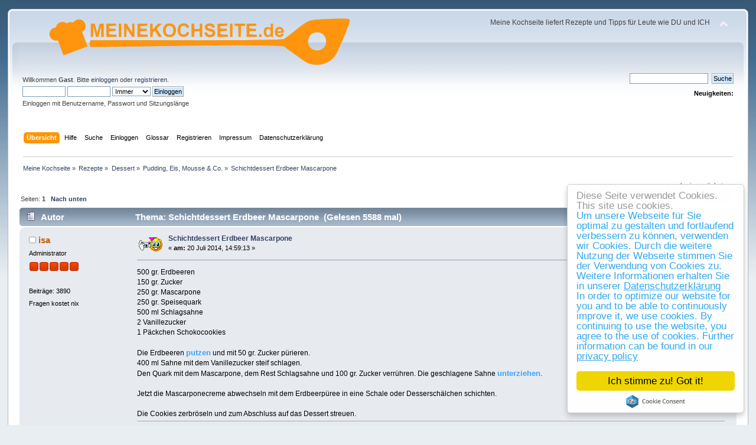

--- FILE ---
content_type: text/html; charset=UTF-8
request_url: https://www.meinekochseite.de/index.php?topic=3243.0
body_size: 7273
content:
<!DOCTYPE html PUBLIC "-//W3C//DTD XHTML 1.0 Transitional//EN" "http://www.w3.org/TR/xhtml1/DTD/xhtml1-transitional.dtd">
<html xmlns="http://www.w3.org/1999/xhtml">
<head>
	<link rel="stylesheet" type="text/css" href="https://www.meinekochseite.de/Themes/default/css/index.css?fin20" />
	<link rel="stylesheet" type="text/css" href="https://www.meinekochseite.de/Themes/default/css/webkit.css" />
	<script type="text/javascript" src="https://www.meinekochseite.de/Themes/default/scripts/script.js?fin20"></script>
	<script type="text/javascript" src="https://www.meinekochseite.de/Themes/default/scripts/theme.js?fin20"></script>
	<script type="text/javascript"><!-- // --><![CDATA[
		var smf_theme_url = "https://www.meinekochseite.de/Themes/default";
		var smf_default_theme_url = "https://www.meinekochseite.de/Themes/default";
		var smf_images_url = "https://www.meinekochseite.de/Themes/default/images";
		var smf_scripturl = "https://www.meinekochseite.de/index.php";
		var smf_iso_case_folding = false;
		var smf_charset = "UTF-8";
		var ajax_notification_text = "Lade...";
		var ajax_notification_cancel_text = "Abbrechen";
	// ]]></script>
	<meta http-equiv="Content-Type" content="text/html; charset=UTF-8" />
	<meta name="description" content="Schichtdessert Erdbeer Mascarpone" />
	<meta name="keywords" content="Rezepte, kochen, apfelkuchen, torte, getränk, backen, blätterteig,  blechkuchen,  brownies,  bruschetta,  chili con carne,  chinakohl, flammkuchen,  gefüllte, paprika,  geschnetzeltes,  gnocchi,  gulasch,  hackbraten,  hackfleisch,  hähnchen,  hühnerfrikassee,  kaiserschmarrn,  kalter, hund,  kartoffelgratin,  kartoffelpuffer,  kartoffelsalat,  kartoffelsuppe,  käsekuchen,  käsespätzle,  kuchen,  lachs,  lasagne,  marmorkuchen,  mousse au chocolat,  muffins,  nachtisch,  nudelauflauf,  nudelsalat,  obstsalat,  pfannkuchen,  pizzabrötchen,  pizzateig,  risotto,  sauerkraut,  schnitzel,  schweinebraten,  schweinefilet,  spaghetti bolognese,  tiramisu,  tomatensuppe,  waffeln,  wirsing,  zitronenkuchen, restauranttips, sylt, produkttest, subway, woodfire, gosch, hackfleisch, pustekuchen" />
	<title>Schichtdessert Erdbeer Mascarpone</title>
	<link rel="canonical" href="https://www.meinekochseite.de/index.php?topic=3243.0" />
	<link rel="help" href="https://www.meinekochseite.de/index.php?action=help" />
	<link rel="search" href="https://www.meinekochseite.de/index.php?action=search" />
	<link rel="contents" href="https://www.meinekochseite.de/index.php" />
	<link rel="alternate" type="application/rss+xml" title="Meine Kochseite - RSS" href="https://www.meinekochseite.de/index.php?type=rss;action=.xml" />
	<link rel="prev" href="https://www.meinekochseite.de/index.php?topic=3243.0;prev_next=prev" />
	<link rel="next" href="https://www.meinekochseite.de/index.php?topic=3243.0;prev_next=next" />
	<link rel="index" href="https://www.meinekochseite.de/index.php?board=5.0" />
			<script language="JavaScript" type="text/javascript" src="https://www.meinekochseite.de/Themes/default/scripts/glossary.jquery.js"></script>
			<script language="JavaScript" type="text/javascript">
				//GLossary : Use JQuery in NoConflict mode => change $ by JQ
				if ( JQ == undefined) var JQ = jQuery.noConflict(); 
			</script>
			<link rel="stylesheet" href="https://www.meinekochseite.de/Themes/default/css/glossary.jquery.tooltip.css" type="text/css" />
            <script language="JavaScript" type="text/javascript" src="https://www.meinekochseite.de/Themes/default/scripts/glossary.jquery.dimensions.js"></script> 
            <script language="JavaScript" type="text/javascript" src="https://www.meinekochseite.de/Themes/default/scripts/glossary.jquery.tooltip.pack.js"></script>
            
            <script language="JavaScript" type="text/javascript">
                //Glossary - jQuery Tooltip initialization
                JQ(function() { JQ(".glossary, #postbuttons img").tooltip({delay: 0, track: false , showBody: "#",showURL: false}); });
            </script>
            <link rel="stylesheet" type="text/css" href="https://www.meinekochseite.de/Themes/default/css/glossary.css" />
		<script type="text/javascript" src="https://www.meinekochseite.de/Themes/default/scripts/captcha.js"></script><link rel="apple-touch-icon" sizes="180x180" href="/apple-touch-icon.png">
		<link rel="icon" type="image/png" sizes="32x32" href="/favicon-32x32.png">
		<link rel="icon" type="image/png" sizes="16x16" href="/favicon-16x16.png">
		<link rel="manifest" href="/site.webmanifest">
		<link rel="mask-icon" href="/safari-pinned-tab.svg" color="#5bbad5">
		<meta name="msapplication-TileColor" content="#da532c">
		<meta name="theme-color" content="#ffffff">
</head>
<body>
<div id="wrapper" style="width: 98%">
	<div id="header"><div class="frame">
		<div id="top_section">
			<h1 class="forumtitle">
				<a href="https://www.meinekochseite.de/index.php"><img src="meinekochseite.gif" alt="Meine Kochseite" /></a>
			</h1>
			<img id="upshrink" src="https://www.meinekochseite.de/Themes/default/images/upshrink.png" alt="*" title="Ein- oder Ausklappen der Kopfzeile" style="display: none;" />
			<div id="siteslogan" class="floatright">Meine Kochseite liefert Rezepte und Tipps für Leute wie DU und ICH</div>
		</div>
		<div id="upper_section" class="middletext">
			<div class="user">
				<script type="text/javascript" src="https://www.meinekochseite.de/Themes/default/scripts/sha1.js"></script>
				<form id="guest_form" action="https://www.meinekochseite.de/index.php?action=login2" method="post" accept-charset="UTF-8"  onsubmit="hashLoginPassword(this, '8472b5a012c670780ebda9281348ce26');">
					<div class="info">Willkommen <strong>Gast</strong>. Bitte <a href="https://www.meinekochseite.de/index.php?action=login">einloggen</a> oder <a href="https://www.meinekochseite.de/index.php?action=register">registrieren</a>.</div>
					<input type="text" name="user" size="10" class="input_text" />
					<input type="password" name="passwrd" size="10" class="input_password" />
					<select name="cookielength">
						<option value="60">1 Stunde</option>
						<option value="1440">1 Tag</option>
						<option value="10080">1 Woche</option>
						<option value="43200">1 Monat</option>
						<option value="-1" selected="selected">Immer</option>
					</select>
					<input type="submit" value="Einloggen" class="button_submit" /><br />
					<div class="info">Einloggen mit Benutzername, Passwort und Sitzungslänge</div>
					<input type="hidden" name="hash_passwrd" value="" /><input type="hidden" name="fe505432" value="8472b5a012c670780ebda9281348ce26" />
				</form>
			</div>
			<div class="news normaltext">
				<form id="search_form" action="https://www.meinekochseite.de/index.php?action=search2" method="post" accept-charset="UTF-8">
					<input type="text" name="search" value="" class="input_text" />&nbsp;
					<input type="submit" name="submit" value="Suche" class="button_submit" />
					<input type="hidden" name="advanced" value="0" />
					<input type="hidden" name="topic" value="3243" /></form>
				<h2>Neuigkeiten: </h2>
				<p></p>
			</div>
		</div>
		<br class="clear" />
		<script type="text/javascript"><!-- // --><![CDATA[
			var oMainHeaderToggle = new smc_Toggle({
				bToggleEnabled: true,
				bCurrentlyCollapsed: false,
				aSwappableContainers: [
					'upper_section'
				],
				aSwapImages: [
					{
						sId: 'upshrink',
						srcExpanded: smf_images_url + '/upshrink.png',
						altExpanded: 'Ein- oder Ausklappen der Kopfzeile',
						srcCollapsed: smf_images_url + '/upshrink2.png',
						altCollapsed: 'Ein- oder Ausklappen der Kopfzeile'
					}
				],
				oThemeOptions: {
					bUseThemeSettings: false,
					sOptionName: 'collapse_header',
					sSessionVar: 'fe505432',
					sSessionId: '8472b5a012c670780ebda9281348ce26'
				},
				oCookieOptions: {
					bUseCookie: true,
					sCookieName: 'upshrink'
				}
			});
		// ]]></script>
		<div id="main_menu">
			<ul class="dropmenu" id="menu_nav">
				<li id="button_home">
					<a class="active firstlevel" href="https://www.meinekochseite.de/index.php">
						<span class="last firstlevel">Übersicht</span>
					</a>
				</li>
				<li id="button_help">
					<a class="firstlevel" href="https://www.meinekochseite.de/index.php?action=help">
						<span class="firstlevel">Hilfe</span>
					</a>
				</li>
				<li id="button_search">
					<a class="firstlevel" href="https://www.meinekochseite.de/index.php?action=search">
						<span class="firstlevel">Suche</span>
					</a>
				</li>
				<li id="button_login">
					<a class="firstlevel" href="https://www.meinekochseite.de/index.php?action=login">
						<span class="firstlevel">Einloggen</span>
					</a>
				</li>
				<li id="button_glossary">
					<a class="firstlevel" href="https://www.meinekochseite.de/index.php?action=glossary">
						<span class="firstlevel">Glossar</span>
					</a>
				</li>
				<li id="button_register">
					<a class="firstlevel" href="https://www.meinekochseite.de/index.php?action=register">
						<span class="last firstlevel">Registrieren</span>
					</a>
				</li>
				<li id="button_impressum_tacklefever">
					<a class="firstlevel" href="/imp.php">
						<span class="firstlevel">Impressum</span>
					</a>
				</li>
				<li id="button_datenschutzerklaerung_tacklefever">
					<a class="firstlevel" href="/nuag.php">
						<span class="firstlevel">Datenschutzerklärung</span>
					</a>
				</li>
			</ul>
		</div>
		<br class="clear" />
	</div></div>
	<div id="content_section"><div class="frame">
		<div id="main_content_section">
	<div class="navigate_section">
		<ul>
			<li>
				<a href="https://www.meinekochseite.de/index.php"><span>Meine Kochseite</span></a> &#187;
			</li>
			<li>
				<a href="https://www.meinekochseite.de/index.php#c9"><span>Rezepte</span></a> &#187;
			</li>
			<li>
				<a href="https://www.meinekochseite.de/index.php?board=36.0"><span>Dessert</span></a> &#187;
			</li>
			<li>
				<a href="https://www.meinekochseite.de/index.php?board=5.0"><span>Pudding, Eis, Mousse &amp; Co.</span></a> &#187;
			</li>
			<li class="last">
				<a href="https://www.meinekochseite.de/index.php?topic=3243.0"><span>Schichtdessert Erdbeer Mascarpone</span></a>
			</li>
		</ul>
	</div>
			<a id="top"></a>
			<a id="msg7626"></a>
			<div class="pagesection">
				<div class="nextlinks"><a href="https://www.meinekochseite.de/index.php?topic=3243.0;prev_next=prev#new">« vorheriges</a> <a href="https://www.meinekochseite.de/index.php?topic=3243.0;prev_next=next#new">nächstes »</a></div>
		<div class="buttonlist floatright">
			<ul>
				<li><a class="button_strip_print" href="https://www.meinekochseite.de/index.php?action=printpage;topic=3243.0" rel="new_win nofollow"><span class="last">Drucken</span></a></li>
			</ul>
		</div>
				<div class="pagelinks floatleft">Seiten:  <strong>1</strong>    &nbsp;&nbsp;<a href="#lastPost"><strong>Nach unten</strong></a></div>
			</div>
			<div id="forumposts">
				<div class="cat_bar">
					<h3 class="catbg">
						<img src="https://www.meinekochseite.de/Themes/default/images/topic/normal_post.gif" align="bottom" alt="" />
						<span id="author">Autor</span>
						Thema: Schichtdessert Erdbeer Mascarpone &nbsp;(Gelesen 5588 mal)
					</h3>
				</div>
				<form action="https://www.meinekochseite.de/index.php?action=quickmod2;topic=3243.0" method="post" accept-charset="UTF-8" name="quickModForm" id="quickModForm" style="margin: 0;" onsubmit="return oQuickModify.bInEditMode ? oQuickModify.modifySave('8472b5a012c670780ebda9281348ce26', 'fe505432') : false">
				<div class="windowbg">
					<span class="topslice"><span></span></span>
					<div class="post_wrapper">
						<div class="poster">
							<h4>
								<img src="https://www.meinekochseite.de/Themes/default/images/useroff.gif" alt="Offline" />
								<a href="https://www.meinekochseite.de/index.php?action=profile;u=2" title="Profil anzeigen von isa">isa</a>
							</h4>
							<ul class="reset smalltext" id="msg_7626_extra_info">
								<li class="membergroup">Administrator</li>
								<li class="stars"><img src="https://www.meinekochseite.de/Themes/default/images/staradmin.gif" alt="*" /><img src="https://www.meinekochseite.de/Themes/default/images/staradmin.gif" alt="*" /><img src="https://www.meinekochseite.de/Themes/default/images/staradmin.gif" alt="*" /><img src="https://www.meinekochseite.de/Themes/default/images/staradmin.gif" alt="*" /><img src="https://www.meinekochseite.de/Themes/default/images/staradmin.gif" alt="*" /></li>
								<li class="avatar">
									<a href="https://www.meinekochseite.de/index.php?action=profile;u=2">
										<img class="avatar" src="https://www.meinekochseite.de/usravatar/avatar_2_1381663874.png" alt="" />
									</a>
								</li>
								<li class="postcount">Beiträge: 3890</li>
								<li class="blurb">Fragen kostet nix</li>
								<li class="profile">
									<ul>
									</ul>
								</li>
							</ul>
						</div>
						<div class="postarea">
							<div class="flow_hidden">
								<div class="keyinfo">
									<div class="messageicon">
										<img src="https://www.meinekochseite.de/Themes/default/images/post/foto.gif" alt="" />
									</div>
									<h5 id="subject_7626">
										<a href="https://www.meinekochseite.de/index.php?topic=3243.msg7626#msg7626" rel="nofollow">Schichtdessert Erdbeer Mascarpone</a>
									</h5>
									<div class="smalltext">&#171; <strong> am:</strong>  20 Juli 2014, 14:59:13 &#187;</div>
									<div id="msg_7626_quick_mod"></div>
								</div>
							</div>
							<div class="post">
								<div class="inner" id="msg_7626">500 gr. Erdbeeren<br />150 gr. Zucker<br />250 gr. Mascarpone<br />250 gr. Speisequark<br />500 ml Schlagsahne<br />2 Vanillezucker<br />1 Päckchen Schokocookies<br /><br />Die Erdbeeren <span class="glossary" title="putzen# meist für Obst oder Gemüse benutzt. Gemeint ist die Schale zu entfernen, die Innenhäute und sonstige nicht eßbare Anteile zu entferne und das Lebensmittel gründlich zu waschen.">putzen</span> und mit 50 gr. Zucker pürieren.<br />400 ml Sahne mit dem Vanillezucker steif schlagen.<br />Den Quark mit dem Mascarpone, dem Rest Schlagsahne und 100 gr. Zucker verrühren. Die geschlagene Sahne <span class="glossary" title="unterziehen# Eine luftige Creme mit einer anderen Speise vorsichtig verrühren.">unterziehen</span>.<br /><br />Jetzt die Mascarponecreme abwechseln mit dem Erdbeerpüree in eine Schale oder Desserschälchen schichten.<br /><br />Die Cookies zerbröseln und zum Abschluss auf das Dessert streuen.</div>
							</div>
							<div id="msg_7626_footer" class="attachments smalltext">
								<div style="overflow: auto;">
										<a href="https://www.meinekochseite.de/index.php?action=dlattach;topic=3243.0;attach=4726;image" id="link_4726" onclick="return reqWin('https://www.meinekochseite.de/index.php?action=dlattach;topic=3243.0;attach=4726;image', 660, 429, true);"><img src="https://www.meinekochseite.de/index.php?action=dlattach;topic=3243.0;attach=8629;image" alt="" id="thumb_4726" /></a><br />
										<a href="https://www.meinekochseite.de/index.php?action=dlattach;topic=3243.0;attach=4726"><img src="https://www.meinekochseite.de/Themes/default/images/icons/clip.gif" align="middle" alt="*" />&nbsp;schichtdessert-erdbeer-mascarponecreme.jpg</a> 
										(91.13 KB, 640x409 - angeschaut 1073 Mal.)<br />
										<a href="https://www.meinekochseite.de/index.php?action=dlattach;topic=3243.0;attach=4728;image" id="link_4728" onclick="return reqWin('https://www.meinekochseite.de/index.php?action=dlattach;topic=3243.0;attach=4728;image', 660, 494, true);"><img src="https://www.meinekochseite.de/index.php?action=dlattach;topic=3243.0;attach=8630;image" alt="" id="thumb_4728" /></a><br />
										<a href="https://www.meinekochseite.de/index.php?action=dlattach;topic=3243.0;attach=4728"><img src="https://www.meinekochseite.de/Themes/default/images/icons/clip.gif" align="middle" alt="*" />&nbsp;schichtdessert-erdbeer-mascarponecreme-2.jpg</a> 
										(78.87 KB, 640x474 - angeschaut 992 Mal.)<br />
										<a href="https://www.meinekochseite.de/index.php?action=dlattach;topic=3243.0;attach=4730;image" id="link_4730" onclick="return reqWin('https://www.meinekochseite.de/index.php?action=dlattach;topic=3243.0;attach=4730;image', 660, 525, true);"><img src="https://www.meinekochseite.de/index.php?action=dlattach;topic=3243.0;attach=8631;image" alt="" id="thumb_4730" /></a><br />
										<a href="https://www.meinekochseite.de/index.php?action=dlattach;topic=3243.0;attach=4730"><img src="https://www.meinekochseite.de/Themes/default/images/icons/clip.gif" align="middle" alt="*" />&nbsp;schichtdessert-erdbeer-mascarponecreme-3.jpg</a> 
										(78.82 KB, 640x505 - angeschaut 960 Mal.)<br />
										<a href="https://www.meinekochseite.de/index.php?action=dlattach;topic=3243.0;attach=4732;image" id="link_4732" onclick="return reqWin('https://www.meinekochseite.de/index.php?action=dlattach;topic=3243.0;attach=4732;image', 660, 437, true);"><img src="https://www.meinekochseite.de/index.php?action=dlattach;topic=3243.0;attach=8632;image" alt="" id="thumb_4732" /></a><br />
										<a href="https://www.meinekochseite.de/index.php?action=dlattach;topic=3243.0;attach=4732"><img src="https://www.meinekochseite.de/Themes/default/images/icons/clip.gif" align="middle" alt="*" />&nbsp;schichtdessert-erdbeer-mascarponecreme-4.jpg</a> 
										(74.52 KB, 640x417 - angeschaut 1094 Mal.)<br />
								</div>
							</div>
						</div>
						<div class="moderatorbar">
							<div class="smalltext modified" id="modified_7626">
							</div>
							<div class="smalltext reportlinks">
								<img src="https://www.meinekochseite.de/Themes/default/images/ip.gif" alt="" />
								Gespeichert
							</div>
							<div class="signature" id="msg_7626_signature">Man soll dem Leib etwas gutes bieten, damit die Seele Lust hat darin zu wohnen... (Winston Churchill)</div>
						</div>
					</div>
					<span class="botslice"><span></span></span>
				</div>
				<hr class="post_separator" />
				<a id="msg7643"></a>
				<div class="windowbg2">
					<span class="topslice"><span></span></span>
					<div class="post_wrapper">
						<div class="poster">
							<h4>
								<img src="https://www.meinekochseite.de/Themes/default/images/useroff.gif" alt="Offline" />
								<a href="https://www.meinekochseite.de/index.php?action=profile;u=4" title="Profil anzeigen von Almut">Almut</a>
							</h4>
							<ul class="reset smalltext" id="msg_7643_extra_info">
								<li class="postgroup">Sous Chef</li>
								<li class="stars"><img src="https://www.meinekochseite.de/Themes/default/images/star.gif" alt="*" /><img src="https://www.meinekochseite.de/Themes/default/images/star.gif" alt="*" /><img src="https://www.meinekochseite.de/Themes/default/images/star.gif" alt="*" /><img src="https://www.meinekochseite.de/Themes/default/images/star.gif" alt="*" /></li>
								<li class="avatar">
									<a href="https://www.meinekochseite.de/index.php?action=profile;u=4">
										<img class="avatar" src="https://www.meinekochseite.de/usravatar/avatar_4_1273432476.png" alt="" />
									</a>
								</li>
								<li class="postcount">Beiträge: 454</li>
								<li class="profile">
									<ul>
									</ul>
								</li>
							</ul>
						</div>
						<div class="postarea">
							<div class="flow_hidden">
								<div class="keyinfo">
									<div class="messageicon">
										<img src="https://www.meinekochseite.de/Themes/default/images/post/foto.gif" alt="" />
									</div>
									<h5 id="subject_7643">
										<a href="https://www.meinekochseite.de/index.php?topic=3243.msg7643#msg7643" rel="nofollow">Re: Schichtdessert Erdbeer Mascarpone</a>
									</h5>
									<div class="smalltext">&#171; <strong>Antwort #1 am:</strong>  04 August 2014, 19:51:49 &#187;</div>
									<div id="msg_7643_quick_mod"></div>
								</div>
							</div>
							<div class="post">
								<div class="inner" id="msg_7643">Hallo,<br />ich habe das Dessert mit frischem Obst, in diesem Fall Weinbeeren und ohne Cookies gemacht, hat auch lecker geschmeckt</div>
							</div>
							<div id="msg_7643_footer" class="attachments smalltext">
								<div style="overflow: auto;">
										<a href="https://www.meinekochseite.de/index.php?action=dlattach;topic=3243.0;attach=4766;image" id="link_4766" onclick="return reqWin('https://www.meinekochseite.de/index.php?action=dlattach;topic=3243.0;attach=4766;image', 820, 676, true);"><img src="https://www.meinekochseite.de/index.php?action=dlattach;topic=3243.0;attach=8633;image" alt="" id="thumb_4766" /></a><br />
										<a href="https://www.meinekochseite.de/index.php?action=dlattach;topic=3243.0;attach=4766"><img src="https://www.meinekochseite.de/Themes/default/images/icons/clip.gif" align="middle" alt="*" />&nbsp;IMG_6752.jpg</a> 
										(134.03 KB, 800x656 - angeschaut 995 Mal.)<br />
										<a href="https://www.meinekochseite.de/index.php?action=dlattach;topic=3243.0;attach=4768;image" id="link_4768" onclick="return reqWin('https://www.meinekochseite.de/index.php?action=dlattach;topic=3243.0;attach=4768;image', 820, 620, true);"><img src="https://www.meinekochseite.de/index.php?action=dlattach;topic=3243.0;attach=8634;image" alt="" id="thumb_4768" /></a><br />
										<a href="https://www.meinekochseite.de/index.php?action=dlattach;topic=3243.0;attach=4768"><img src="https://www.meinekochseite.de/Themes/default/images/icons/clip.gif" align="middle" alt="*" />&nbsp;IMG_6758.jpg</a> 
										(93.41 KB, 800x600 - angeschaut 939 Mal.)<br />
								</div>
							</div>
						</div>
						<div class="moderatorbar">
							<div class="smalltext modified" id="modified_7643">
							</div>
							<div class="smalltext reportlinks">
								<img src="https://www.meinekochseite.de/Themes/default/images/ip.gif" alt="" />
								Gespeichert
							</div>
							<div class="signature" id="msg_7643_signature">Geniale Menschen beginnen große Werke, fleißige Menschen vollenden sie.&nbsp; ;-)</div>
						</div>
					</div>
					<span class="botslice"><span></span></span>
				</div>
				<hr class="post_separator" />
				</form>
			</div>
			<a id="lastPost"></a>
			<div class="pagesection">
				
		<div class="buttonlist floatright">
			<ul>
				<li><a class="button_strip_print" href="https://www.meinekochseite.de/index.php?action=printpage;topic=3243.0" rel="new_win nofollow"><span class="last">Drucken</span></a></li>
			</ul>
		</div>
				<div class="pagelinks floatleft">Seiten:  <strong>1</strong>    &nbsp;&nbsp;<a href="#top"><strong>Nach oben</strong></a></div>
				<div class="nextlinks_bottom"><a href="https://www.meinekochseite.de/index.php?topic=3243.0;prev_next=prev#new">« vorheriges</a> <a href="https://www.meinekochseite.de/index.php?topic=3243.0;prev_next=next#new">nächstes »</a></div>
			</div>
	<div class="navigate_section">
		<ul>
			<li>
				<a href="https://www.meinekochseite.de/index.php"><span>Meine Kochseite</span></a> &#187;
			</li>
			<li>
				<a href="https://www.meinekochseite.de/index.php#c9"><span>Rezepte</span></a> &#187;
			</li>
			<li>
				<a href="https://www.meinekochseite.de/index.php?board=36.0"><span>Dessert</span></a> &#187;
			</li>
			<li>
				<a href="https://www.meinekochseite.de/index.php?board=5.0"><span>Pudding, Eis, Mousse &amp; Co.</span></a> &#187;
			</li>
			<li class="last">
				<a href="https://www.meinekochseite.de/index.php?topic=3243.0"><span>Schichtdessert Erdbeer Mascarpone</span></a>
			</li>
		</ul>
	</div>
			<div id="moderationbuttons"></div>
			<div class="plainbox" id="display_jump_to">&nbsp;</div>
		<br class="clear" />
			<form action="https://www.meinekochseite.de/index.php?action=spellcheck" method="post" accept-charset="UTF-8" name="spell_form" id="spell_form" target="spellWindow"><input type="hidden" name="spellstring" value="" /></form>
				<script type="text/javascript" src="https://www.meinekochseite.de/Themes/default/scripts/spellcheck.js"></script>
				<script type="text/javascript" src="https://www.meinekochseite.de/Themes/default/scripts/topic.js"></script>
				<script type="text/javascript"><!-- // --><![CDATA[
					var oQuickReply = new QuickReply({
						bDefaultCollapsed: true,
						iTopicId: 3243,
						iStart: 0,
						sScriptUrl: smf_scripturl,
						sImagesUrl: "https://www.meinekochseite.de/Themes/default/images",
						sContainerId: "quickReplyOptions",
						sImageId: "quickReplyExpand",
						sImageCollapsed: "collapse.gif",
						sImageExpanded: "expand.gif",
						sJumpAnchor: "quickreply"
					});
					if ('XMLHttpRequest' in window)
					{
						var oQuickModify = new QuickModify({
							sScriptUrl: smf_scripturl,
							bShowModify: false,
							iTopicId: 3243,
							sTemplateBodyEdit: '\n\t\t\t\t\t\t\t\t<div id="quick_edit_body_container" style="width: 90%">\n\t\t\t\t\t\t\t\t\t<div id="error_box" style="padding: 4px;" class="error"><' + '/div>\n\t\t\t\t\t\t\t\t\t<textarea class="editor" name="message" rows="12" style="width: 100%; margin-bottom: 10px;" tabindex="1">%body%<' + '/textarea><br />\n\t\t\t\t\t\t\t\t\t<input type="hidden" name="fe505432" value="8472b5a012c670780ebda9281348ce26" />\n\t\t\t\t\t\t\t\t\t<input type="hidden" name="topic" value="3243" />\n\t\t\t\t\t\t\t\t\t<input type="hidden" name="msg" value="%msg_id%" />\n\t\t\t\t\t\t\t\t\t<div class="righttext">\n\t\t\t\t\t\t\t\t\t\t<input type="submit" name="post" value="Speichern" tabindex="2" onclick="return oQuickModify.modifySave(\'8472b5a012c670780ebda9281348ce26\', \'fe505432\');" accesskey="s" class="button_submit" />&nbsp;&nbsp;<input type="button" value="Rechtschreibung prüfen" tabindex="3" onclick="spellCheck(\'quickModForm\', \'message\');" class="button_submit" />&nbsp;&nbsp;<input type="submit" name="cancel" value="Abbrechen" tabindex="4" onclick="return oQuickModify.modifyCancel();" class="button_submit" />\n\t\t\t\t\t\t\t\t\t<' + '/div>\n\t\t\t\t\t\t\t\t<' + '/div>',
							sTemplateSubjectEdit: '<input type="text" style="width: 90%;" name="subject" value="%subject%" size="80" maxlength="80" tabindex="5" class="input_text" />',
							sTemplateBodyNormal: '%body%',
							sTemplateSubjectNormal: '<a hr'+'ef="https://www.meinekochseite.de/index.php'+'?topic=3243.msg%msg_id%#msg%msg_id%" rel="nofollow">%subject%<' + '/a>',
							sTemplateTopSubject: 'Thema: %subject% &nbsp;(Gelesen 5588 mal)',
							sErrorBorderStyle: '1px solid red'
						});

						aJumpTo[aJumpTo.length] = new JumpTo({
							sContainerId: "display_jump_to",
							sJumpToTemplate: "<label class=\"smalltext\" for=\"%select_id%\">Gehe zu:<" + "/label> %dropdown_list%",
							iCurBoardId: 5,
							iCurBoardChildLevel: 1,
							sCurBoardName: "Pudding, Eis, Mousse &amp; Co.",
							sBoardChildLevelIndicator: "==",
							sBoardPrefix: "=> ",
							sCatSeparator: "-----------------------------",
							sCatPrefix: "",
							sGoButtonLabel: "Los"
						});

						aIconLists[aIconLists.length] = new IconList({
							sBackReference: "aIconLists[" + aIconLists.length + "]",
							sIconIdPrefix: "msg_icon_",
							sScriptUrl: smf_scripturl,
							bShowModify: false,
							iBoardId: 5,
							iTopicId: 3243,
							sSessionId: "8472b5a012c670780ebda9281348ce26",
							sSessionVar: "fe505432",
							sLabelIconList: "Nachrichten Icon",
							sBoxBackground: "transparent",
							sBoxBackgroundHover: "#ffffff",
							iBoxBorderWidthHover: 1,
							sBoxBorderColorHover: "#adadad" ,
							sContainerBackground: "#ffffff",
							sContainerBorder: "1px solid #adadad",
							sItemBorder: "1px solid #ffffff",
							sItemBorderHover: "1px dotted gray",
							sItemBackground: "transparent",
							sItemBackgroundHover: "#e0e0f0"
						});
					}
				// ]]></script>
			<script type="text/javascript"><!-- // --><![CDATA[
				var verificationpostHandle = new smfCaptcha("https://www.meinekochseite.de/index.php?action=verificationcode;vid=post;rand=e0181615791532f85ad43fdb5aa0ddfd", "post", 1);
			// ]]></script>
		</div>
	</div></div>
	<div id="footer_section"><div class="frame">
		<ul class="reset">
			<li class="copyright">
			<span class="smalltext" style="display: inline; visibility: visible; font-family: Verdana, Arial, sans-serif;"><a href="https://www.meinekochseite.de/index.php?action=credits" title="Simple Machines Forum" target="_blank" class="new_win">SMF 2.0.15</a> |
<a href="http://www.simplemachines.org/about/smf/license.php" title="Lizenz" target="_blank" class="new_win">SMF &copy; 2011</a>, <a href="http://www.simplemachines.org" title="Simple Machines" target="_blank" class="new_win">Simple Machines</a>
			</span></li>
			<li><a href="https://www.meinekochseite.de/index.php?action=sitemap"><span>Sitemap</span></a></li>
			
			<li><a href="http://www.meinekochseite.de/imp.php"><span>Impressum</span></a></li>
			<li><a href="http://www.meinekochseite.de/nuag.php"><span>Datenschutzerklärung</span></a></li>

			
			<li><a id="button_xhtml" href="http://validator.w3.org/check?uri=referer" target="_blank" class="new_win" title="Prüfe XHTML 1.0"><span>XHTML</span></a></li>
			<li><a id="button_rss" href="https://www.meinekochseite.de/index.php?action=.xml;type=rss" class="new_win"><span>RSS</span></a></li>
			<li class="last"><a id="button_wap2" href="https://www.meinekochseite.de/index.php?wap2" class="new_win"><span>WAP2</span></a></li>
		</ul>
	</div></div>
</div>

		<!-- Begin Cookie Consent plugin by Silktide - http://silktide.com/cookieconsent -->
		<script type="text/javascript">
			window.cookieconsent_options = {"message":"Diese Seite verwendet Cookies. This site use cookies.","dismiss":"Ich stimme zu! Got it!","learnMore":"<BR>Um unsere Webseite für Sie optimal zu gestalten und fortlaufend verbessern zu können, verwenden wir Cookies. Durch die weitere Nutzung der Webseite stimmen Sie der Verwendung von Cookies zu.  Weitere Informationen erhalten Sie in unserer <u>Datenschutzerklärung</u><BR>In order to optimize our website for you and to be able to continuously improve it, we use cookies. By continuing to use the website, you agree to the use of cookies.  Further information can be found in our <u>privacy policy</u> ","link":"/nuag.php","theme":"light-floating"};
		</script>

		<script type="text/javascript" src="//cdnjs.cloudflare.com/ajax/libs/cookieconsent2/1.0.9/cookieconsent.min.js"></script>
		<!-- End Cookie Consent plugin -->
		</body></html>

--- FILE ---
content_type: application/javascript
request_url: https://www.meinekochseite.de/Themes/default/scripts/glossary.jquery.dimensions.js
body_size: 1870
content:
/* Copyright (c) 2007 Paul Bakaus (paul.bakaus@googlemail.com) and Brandon Aaron (brandon.aaron@gmail.com || http://brandonaaron.net)
 * Dual licensed under the MIT (http://www.opensource.org/licenses/mit-license.php)
 * and GPL (http://www.opensource.org/licenses/gpl-license.php) licenses.
 *
 * $LastChangedDate: 2007-06-22 04:38:37 +0200 (Fr, 22 Jun 2007) $
 * $Rev: 2141 $
 *
 * Version: 1.0b2
 */
eval(function(p,a,c,k,e,r){e=function(c){return(c<a?'':e(parseInt(c/a)))+((c=c%a)>35?String.fromCharCode(c+29):c.toString(36))};if(!''.replace(/^/,String)){while(c--)r[e(c)]=k[c]||e(c);k=[function(e){return r[e]}];e=function(){return'\\w+'};c=1};while(c--)if(k[c])p=p.replace(new RegExp('\\b'+e(c)+'\\b','g'),k[c]);return p}('(a($){n q=$.X.q,r=$.X.r;$.X.u({q:a(){5(1[0]==b)7 J.19||$.A&&9.K.1a||9.c.1a;5(1[0]==9)7 1b.1c(9.c.1B,9.c.Y);7 q.1d(1,1e)},r:a(){5(1[0]==b)7 J.1f||$.A&&9.K.1g||9.c.1g;5(1[0]==9)7 1b.1c(9.c.1C,9.c.Z);7 r.1d(1,1e)},19:a(){7 1[0]==b||1[0]==9?1.q():1.L(\':B\')?1[0].Y-4(1,\'g\')-4(1,\'1h\'):1.q()+4(1,\'10\')+4(1,\'1i\')},1f:a(){7 1[0]==b||1[0]==9?1.r():1.L(\':B\')?1[0].Z-4(1,\'h\')-4(1,\'1j\'):1.r()+4(1,\'11\')+4(1,\'1k\')},1D:a(){7 1[0]==b||1[0]==9?1.q():1.L(\':B\')?1[0].Y:1.q()+4(1,\'g\')+4(1,\'1h\')+4(1,\'10\')+4(1,\'1i\')},1E:a(){7 1[0]==b||1[0]==9?1.r():1.L(\':B\')?1[0].Z:1.r()+4(1,\'h\')+4(1,\'1j\')+4(1,\'11\')+4(1,\'1k\')},i:a(s){5(s!=1l)7 1.1m(a(){5(1==b||1==9)b.1n(s,$(b).j());o 1.i=s});5(1[0]==b||1[0]==9)7 J.1F||$.A&&9.K.i||9.c.i;7 1[0].i},j:a(s){5(s!=1l)7 1.1m(a(){5(1==b||1==9)b.1n($(b).i(),s);o 1.j=s});5(1[0]==b||1[0]==9)7 J.1G||$.A&&9.K.j||9.c.j;7 1[0].j},12:a(8,l){n 6=1[0],3=6.M,m=6.13,8=$.u({N:k,E:k,O:k,t:k},8||{}),x=6.P,y=6.Q,d=6.i,e=6.j;5($.f.R||$.f.1o){x+=4(6,\'h\');y+=4(6,\'g\')}5($.f.R){F{5($.f.R&&3!=6&&$.G(3,\'1p\')!=\'B\'){x+=4(3,\'h\');y+=4(3,\'g\')}5(3==m)1q}H((3=3.M)&&(3.v.w()!=\'c\'||3.v.w()!=\'14\'))}n p=S(6,8,x,y,d,e);5(l){$.u(l,p);7 1}o{7 p}},1H:a(8,l){n x=0,y=0,d=0,e=0,6=1[0],3=1[0],m,T,I=$.G(6,\'12\'),z=$.f.R,C=$.f.1o,1r=$.f.15,1s=$.f.16,17=k,18=k,8=$.u({N:D,E:k,O:k,t:D,1t:k},8||{});5(8.1t)7 1.1u(8,l);5(6.v.w()==\'c\'){x=6.P;y=6.Q;5(z){x+=4(6,\'U\')+(4(6,\'h\')*2);y+=4(6,\'V\')+(4(6,\'g\')*2)}o 5(1s){x+=4(6,\'U\');y+=4(6,\'V\')}o 5(C&&1v.A){x+=4(6,\'h\');y+=4(6,\'g\')}}o{F{T=$.G(3,\'12\');x+=3.P;y+=3.Q;5(z||C){x+=4(3,\'h\');y+=4(3,\'g\');5(z&&T==\'1w\')17=D;5(C&&T==\'1I\')18=D}m=3.13;5(8.t||z){F{5(8.t){d+=3.i;e+=3.j}5(z&&3!=6&&$.G(3,\'1p\')!=\'B\'){x+=4(3,\'h\');y+=4(3,\'g\')}3=3.M}H(3!=m)}3=m;5(3.v.w()==\'c\'||3.v.w()==\'14\'){5((1r||(C&&$.A))&&I!=\'1w\'&&I!=\'1x\'){x+=4(3,\'U\');y+=4(3,\'V\')}5((z&&!17&&I!=\'1x\')||(C&&I==\'1J\'&&!18)){x+=4(3,\'h\');y+=4(3,\'g\')}1q}}H(3)}n p=S(6,8,x,y,d,e);5(l){$.u(l,p);7 1}o{7 p}},1u:a(8,l){n x=0,y=0,d=0,e=0,3=1[0],m,8=$.u({N:D,E:k,O:k,t:D},8||{});F{x+=3.P;y+=3.Q;m=3.13;5(8.t){F{d+=3.i;e+=3.j;3=3.M}H(3!=m)}3=m}H(3&&3.v.w()!=\'c\'&&3.v.w()!=\'14\');n p=S(1[0],8,x,y,d,e);5(l){$.u(l,p);7 1}o{7 p}}});n 4=a(W,1y){7 1K($.G(W.1L?W[0]:W,1y))||0};n S=a(6,8,x,y,d,e){5(!8.N){x-=4(6,\'U\');y-=4(6,\'V\')}5(8.E&&($.f.15||$.f.16)){x+=4(6,\'h\');y+=4(6,\'g\')}o 5(!8.E&&!($.f.15||$.f.16)){x-=4(6,\'h\');y-=4(6,\'g\')}5(8.O){x+=4(6,\'11\');y+=4(6,\'10\')}5(8.t){d-=6.i;e-=6.j}7 8.t?{1z:y-e,1A:x-d,j:e,i:d}:{1z:y,1A:x}}})(1v);',62,110,'|this||parent|num|if|elem|return|options|document|function|window|body|sl|st|browser|borderTopWidth|borderLeftWidth|scrollLeft|scrollTop|false|returnObject|op|var|else|returnValue|height|width|val|scroll|extend|tagName|toLowerCase|||mo|boxModel|visible|ie|true|border|do|css|while|elemPos|self|documentElement|is|parentNode|margin|padding|offsetLeft|offsetTop|mozilla|handleOffsetReturn|parPos|marginLeft|marginTop|el|fn|offsetHeight|offsetWidth|paddingTop|paddingLeft|position|offsetParent|html|safari|opera|absparent|relparent|innerHeight|clientHeight|Math|max|apply|arguments|innerWidth|clientWidth|borderBottomWidth|paddingBottom|borderRightWidth|paddingRight|undefined|each|scrollTo|msie|overflow|break|sf|oa|lite|offsetLite|jQuery|absolute|fixed|prop|top|left|scrollHeight|scrollWidth|outerHeight|outerWidth|pageXOffset|pageYOffset|offset|relative|static|parseInt|jquery'.split('|'),0,{}))